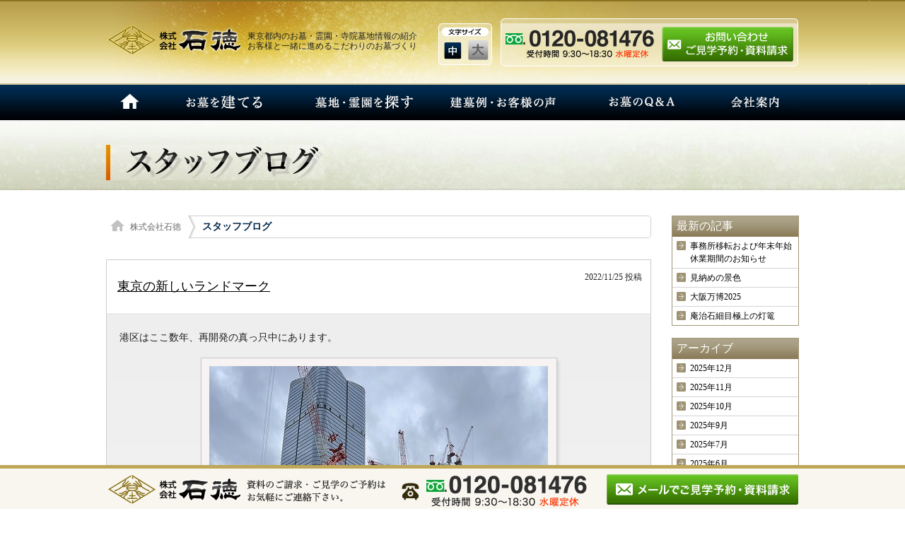

--- FILE ---
content_type: text/html; charset=UTF-8
request_url: https://www.14109.jp/2022/11/?cat=40
body_size: 36726
content:
<!DOCTYPE html>
<html lang="ja">
<head>
<meta charset="utf-8" />
<meta http-equiv="content-language" content="ja">

	<link rel="pingback" href="https://www.14109.jp/xmlrpc.php" />
	<link rel="stylesheet" type="text/css" media="all" href="https://www.14109.jp/wp-content/themes/ishitoku/style.css" />
	<script src="https://ajax.googleapis.com/ajax/libs/jquery/1.11.2/jquery.min.js"></script>
	<meta name="viewport" content="width=1180,target-densitydpi=device-dpi" />
	<link rel="stylesheet" href="/css/common.css" />
	<link rel="stylesheet" href="/css/lightbox.css" />
	<script type="text/javascript" async src="/js/common.js"></script>
	<script type="text/javascript" async src="/js/lightbox.js"></script>
	<link rel="stylesheet" href="/css/staff.css" />
		<!-- All in One SEO 4.2.4 - aioseo.com -->
		<title>スタッフブログ | 株式会社 石徳 東京都内のお墓・霊園墓地情報・寺院の紹介 国産墓石取扱</title>
		<meta name="robots" content="max-image-preview:large" />
		<link rel="canonical" href="https://www.14109.jp/2022/11/" />
		<link rel="next" href="https://www.14109.jp/2022/11/page/2/" />
		<meta name="generator" content="All in One SEO (AIOSEO) 4.2.4 " />
		<script type="application/ld+json" class="aioseo-schema">
			{"@context":"https:\/\/schema.org","@graph":[{"@type":"WebSite","@id":"https:\/\/www.14109.jp\/#website","url":"https:\/\/www.14109.jp\/","name":"\u682a\u5f0f\u4f1a\u793e \u77f3\u5fb3\u3000\u6771\u4eac\u90fd\u5185\u306e\u304a\u5893\u30fb\u970a\u5712\u5893\u5730\u60c5\u5831\u30fb\u5bfa\u9662\u306e\u7d39\u4ecb \u56fd\u7523\u5893\u77f3\u53d6\u6271","inLanguage":"ja","publisher":{"@id":"https:\/\/www.14109.jp\/#organization"}},{"@type":"Organization","@id":"https:\/\/www.14109.jp\/#organization","name":"\u682a\u5f0f\u4f1a\u793e \u77f3\u5fb3\u3000\u6771\u4eac\u90fd\u5185\u306e\u304a\u5893\u30fb\u970a\u5712\u5893\u5730\u60c5\u5831\u30fb\u5bfa\u9662\u306e\u7d39\u4ecb \u56fd\u7523\u5893\u77f3\u53d6\u6271","url":"https:\/\/www.14109.jp\/"},{"@type":"BreadcrumbList","@id":"https:\/\/www.14109.jp\/2022\/11\/#breadcrumblist","itemListElement":[{"@type":"ListItem","@id":"https:\/\/www.14109.jp\/#listItem","position":1,"item":{"@type":"WebPage","@id":"https:\/\/www.14109.jp\/","name":"\u30db\u30fc\u30e0","description":"\u682a\u5f0f\u4f1a\u793e\u77f3\u5fb3\u306f\u5bfa\u9662\u5893\u5730\u306e\u7121\u6599\u898b\u5b66\u6848\u5185\u3092\u306f\u3058\u3081\u3001\u5893\u5730\u8cfc\u5165\u624b\u7d9a\u304d\u3001\u3053\u3060\u308f\u308a\u306e\u56fd\u7523\u5893\u77f3\u3001\u30aa\u30ea\u30b8\u30ca\u30eb\u30c7\u30b6\u30a4\u30f3\u5893\u77f3\u306e\u8a2d\u8a08\u3001\u304a\u5893\u306e\u5f15\u8d8a\u3057\u79fb\u8ee2\uff08\u6539\u846c\u30fb\u79fb\u52d5\u30fb\u89e3\u4f53\u51e6\u5206\uff09\u3001\u7d0d\u9aa8\u57cb\u846c\u4f9b\u990a\uff08\u6cd5\u8981\u6cd5\u4e8b\uff09\u306e\u624b\u914d\u6e96\u5099\u306b\u3044\u305f\u308b\u307e\u3067\u3001\u30e1\u30e2\u30ea\u30a2\u30eb\u30a2\u30c9\u30d0\u30a4\u30b6\u30fc\u3068\u3057\u3066\u3001\u304a\u5893\u30fb\u4ecf\u4e8b\u306e\u30c8\u30fc\u30bf\u30eb\u30b5\u30dd\u30fc\u30c8\u3092\u3044\u305f\u3057\u307e\u3059\u3002","url":"https:\/\/www.14109.jp\/"},"nextItem":"https:\/\/www.14109.jp\/category\/staff\/#listItem"},{"@type":"ListItem","@id":"https:\/\/www.14109.jp\/category\/staff\/#listItem","position":2,"item":{"@type":"WebPage","@id":"https:\/\/www.14109.jp\/category\/staff\/","name":"\u30b9\u30bf\u30c3\u30d5\u30d6\u30ed\u30b0","url":"https:\/\/www.14109.jp\/category\/staff\/"},"previousItem":"https:\/\/www.14109.jp\/#listItem"}]},{"@type":"CollectionPage","@id":"https:\/\/www.14109.jp\/2022\/11\/#collectionpage","url":"https:\/\/www.14109.jp\/2022\/11\/","name":"\u30b9\u30bf\u30c3\u30d5\u30d6\u30ed\u30b0 | \u682a\u5f0f\u4f1a\u793e \u77f3\u5fb3 \u6771\u4eac\u90fd\u5185\u306e\u304a\u5893\u30fb\u970a\u5712\u5893\u5730\u60c5\u5831\u30fb\u5bfa\u9662\u306e\u7d39\u4ecb \u56fd\u7523\u5893\u77f3\u53d6\u6271","inLanguage":"ja","isPartOf":{"@id":"https:\/\/www.14109.jp\/#website"},"breadcrumb":{"@id":"https:\/\/www.14109.jp\/2022\/11\/#breadcrumblist"}}]}
		</script>
		<!-- All in One SEO -->

<link rel='dns-prefetch' href='//s.w.org' />
<link rel="alternate" type="application/rss+xml" title="株式会社 石徳　東京都内のお墓・霊園墓地情報・寺院の紹介 国産墓石取扱 &raquo; スタッフブログ カテゴリーのフィード" href="https://www.14109.jp/category/staff/feed/" />
<style id='global-styles-inline-css' type='text/css'>
body{--wp--preset--color--black: #000000;--wp--preset--color--cyan-bluish-gray: #abb8c3;--wp--preset--color--white: #ffffff;--wp--preset--color--pale-pink: #f78da7;--wp--preset--color--vivid-red: #cf2e2e;--wp--preset--color--luminous-vivid-orange: #ff6900;--wp--preset--color--luminous-vivid-amber: #fcb900;--wp--preset--color--light-green-cyan: #7bdcb5;--wp--preset--color--vivid-green-cyan: #00d084;--wp--preset--color--pale-cyan-blue: #8ed1fc;--wp--preset--color--vivid-cyan-blue: #0693e3;--wp--preset--color--vivid-purple: #9b51e0;--wp--preset--gradient--vivid-cyan-blue-to-vivid-purple: linear-gradient(135deg,rgba(6,147,227,1) 0%,rgb(155,81,224) 100%);--wp--preset--gradient--light-green-cyan-to-vivid-green-cyan: linear-gradient(135deg,rgb(122,220,180) 0%,rgb(0,208,130) 100%);--wp--preset--gradient--luminous-vivid-amber-to-luminous-vivid-orange: linear-gradient(135deg,rgba(252,185,0,1) 0%,rgba(255,105,0,1) 100%);--wp--preset--gradient--luminous-vivid-orange-to-vivid-red: linear-gradient(135deg,rgba(255,105,0,1) 0%,rgb(207,46,46) 100%);--wp--preset--gradient--very-light-gray-to-cyan-bluish-gray: linear-gradient(135deg,rgb(238,238,238) 0%,rgb(169,184,195) 100%);--wp--preset--gradient--cool-to-warm-spectrum: linear-gradient(135deg,rgb(74,234,220) 0%,rgb(151,120,209) 20%,rgb(207,42,186) 40%,rgb(238,44,130) 60%,rgb(251,105,98) 80%,rgb(254,248,76) 100%);--wp--preset--gradient--blush-light-purple: linear-gradient(135deg,rgb(255,206,236) 0%,rgb(152,150,240) 100%);--wp--preset--gradient--blush-bordeaux: linear-gradient(135deg,rgb(254,205,165) 0%,rgb(254,45,45) 50%,rgb(107,0,62) 100%);--wp--preset--gradient--luminous-dusk: linear-gradient(135deg,rgb(255,203,112) 0%,rgb(199,81,192) 50%,rgb(65,88,208) 100%);--wp--preset--gradient--pale-ocean: linear-gradient(135deg,rgb(255,245,203) 0%,rgb(182,227,212) 50%,rgb(51,167,181) 100%);--wp--preset--gradient--electric-grass: linear-gradient(135deg,rgb(202,248,128) 0%,rgb(113,206,126) 100%);--wp--preset--gradient--midnight: linear-gradient(135deg,rgb(2,3,129) 0%,rgb(40,116,252) 100%);--wp--preset--duotone--dark-grayscale: url('#wp-duotone-dark-grayscale');--wp--preset--duotone--grayscale: url('#wp-duotone-grayscale');--wp--preset--duotone--purple-yellow: url('#wp-duotone-purple-yellow');--wp--preset--duotone--blue-red: url('#wp-duotone-blue-red');--wp--preset--duotone--midnight: url('#wp-duotone-midnight');--wp--preset--duotone--magenta-yellow: url('#wp-duotone-magenta-yellow');--wp--preset--duotone--purple-green: url('#wp-duotone-purple-green');--wp--preset--duotone--blue-orange: url('#wp-duotone-blue-orange');--wp--preset--font-size--small: 13px;--wp--preset--font-size--medium: 20px;--wp--preset--font-size--large: 36px;--wp--preset--font-size--x-large: 42px;}.has-black-color{color: var(--wp--preset--color--black) !important;}.has-cyan-bluish-gray-color{color: var(--wp--preset--color--cyan-bluish-gray) !important;}.has-white-color{color: var(--wp--preset--color--white) !important;}.has-pale-pink-color{color: var(--wp--preset--color--pale-pink) !important;}.has-vivid-red-color{color: var(--wp--preset--color--vivid-red) !important;}.has-luminous-vivid-orange-color{color: var(--wp--preset--color--luminous-vivid-orange) !important;}.has-luminous-vivid-amber-color{color: var(--wp--preset--color--luminous-vivid-amber) !important;}.has-light-green-cyan-color{color: var(--wp--preset--color--light-green-cyan) !important;}.has-vivid-green-cyan-color{color: var(--wp--preset--color--vivid-green-cyan) !important;}.has-pale-cyan-blue-color{color: var(--wp--preset--color--pale-cyan-blue) !important;}.has-vivid-cyan-blue-color{color: var(--wp--preset--color--vivid-cyan-blue) !important;}.has-vivid-purple-color{color: var(--wp--preset--color--vivid-purple) !important;}.has-black-background-color{background-color: var(--wp--preset--color--black) !important;}.has-cyan-bluish-gray-background-color{background-color: var(--wp--preset--color--cyan-bluish-gray) !important;}.has-white-background-color{background-color: var(--wp--preset--color--white) !important;}.has-pale-pink-background-color{background-color: var(--wp--preset--color--pale-pink) !important;}.has-vivid-red-background-color{background-color: var(--wp--preset--color--vivid-red) !important;}.has-luminous-vivid-orange-background-color{background-color: var(--wp--preset--color--luminous-vivid-orange) !important;}.has-luminous-vivid-amber-background-color{background-color: var(--wp--preset--color--luminous-vivid-amber) !important;}.has-light-green-cyan-background-color{background-color: var(--wp--preset--color--light-green-cyan) !important;}.has-vivid-green-cyan-background-color{background-color: var(--wp--preset--color--vivid-green-cyan) !important;}.has-pale-cyan-blue-background-color{background-color: var(--wp--preset--color--pale-cyan-blue) !important;}.has-vivid-cyan-blue-background-color{background-color: var(--wp--preset--color--vivid-cyan-blue) !important;}.has-vivid-purple-background-color{background-color: var(--wp--preset--color--vivid-purple) !important;}.has-black-border-color{border-color: var(--wp--preset--color--black) !important;}.has-cyan-bluish-gray-border-color{border-color: var(--wp--preset--color--cyan-bluish-gray) !important;}.has-white-border-color{border-color: var(--wp--preset--color--white) !important;}.has-pale-pink-border-color{border-color: var(--wp--preset--color--pale-pink) !important;}.has-vivid-red-border-color{border-color: var(--wp--preset--color--vivid-red) !important;}.has-luminous-vivid-orange-border-color{border-color: var(--wp--preset--color--luminous-vivid-orange) !important;}.has-luminous-vivid-amber-border-color{border-color: var(--wp--preset--color--luminous-vivid-amber) !important;}.has-light-green-cyan-border-color{border-color: var(--wp--preset--color--light-green-cyan) !important;}.has-vivid-green-cyan-border-color{border-color: var(--wp--preset--color--vivid-green-cyan) !important;}.has-pale-cyan-blue-border-color{border-color: var(--wp--preset--color--pale-cyan-blue) !important;}.has-vivid-cyan-blue-border-color{border-color: var(--wp--preset--color--vivid-cyan-blue) !important;}.has-vivid-purple-border-color{border-color: var(--wp--preset--color--vivid-purple) !important;}.has-vivid-cyan-blue-to-vivid-purple-gradient-background{background: var(--wp--preset--gradient--vivid-cyan-blue-to-vivid-purple) !important;}.has-light-green-cyan-to-vivid-green-cyan-gradient-background{background: var(--wp--preset--gradient--light-green-cyan-to-vivid-green-cyan) !important;}.has-luminous-vivid-amber-to-luminous-vivid-orange-gradient-background{background: var(--wp--preset--gradient--luminous-vivid-amber-to-luminous-vivid-orange) !important;}.has-luminous-vivid-orange-to-vivid-red-gradient-background{background: var(--wp--preset--gradient--luminous-vivid-orange-to-vivid-red) !important;}.has-very-light-gray-to-cyan-bluish-gray-gradient-background{background: var(--wp--preset--gradient--very-light-gray-to-cyan-bluish-gray) !important;}.has-cool-to-warm-spectrum-gradient-background{background: var(--wp--preset--gradient--cool-to-warm-spectrum) !important;}.has-blush-light-purple-gradient-background{background: var(--wp--preset--gradient--blush-light-purple) !important;}.has-blush-bordeaux-gradient-background{background: var(--wp--preset--gradient--blush-bordeaux) !important;}.has-luminous-dusk-gradient-background{background: var(--wp--preset--gradient--luminous-dusk) !important;}.has-pale-ocean-gradient-background{background: var(--wp--preset--gradient--pale-ocean) !important;}.has-electric-grass-gradient-background{background: var(--wp--preset--gradient--electric-grass) !important;}.has-midnight-gradient-background{background: var(--wp--preset--gradient--midnight) !important;}.has-small-font-size{font-size: var(--wp--preset--font-size--small) !important;}.has-medium-font-size{font-size: var(--wp--preset--font-size--medium) !important;}.has-large-font-size{font-size: var(--wp--preset--font-size--large) !important;}.has-x-large-font-size{font-size: var(--wp--preset--font-size--x-large) !important;}
</style>
<link rel="https://api.w.org/" href="https://www.14109.jp/wp-json/" /><link rel="alternate" type="application/json" href="https://www.14109.jp/wp-json/wp/v2/categories/40" /><link rel="EditURI" type="application/rsd+xml" title="RSD" href="https://www.14109.jp/xmlrpc.php?rsd" />
<link rel="wlwmanifest" type="application/wlwmanifest+xml" href="https://www.14109.jp/wp-includes/wlwmanifest.xml" /> 
<meta name="generator" content="WordPress 6.0.11" />


<link rel="shortcut icon" href="/favicon.ico" />
<link rel="apple-touch-icon-precomposed" href="/webclip.png" />

<!-- Global site tag (gtag.js) - Google Analytics -->
<script async src="https://www.googletagmanager.com/gtag/js?id=UA-6091407-1"></script>
<script>
  window.dataLayer = window.dataLayer || [];
  function gtag(){dataLayer.push(arguments);}
  gtag('js', new Date());

  gtag('config', 'UA-6091407-1');
</script>

</head>

<body class="archive date category category-staff category-40">
<header id="top">
	<div id="header">
		<div id="header1"><a href="/"><img src="/images/header1.gif" width="191" height="44" alt="株式会社 石徳" /></a></div>
		<h1 id="header2">東京都内のお墓・霊園・寺院墓地情報の紹介<br />お客様と一緒に進めるこだわりのお墓づくり</h1>
		<div id="header3">
			<div id="header31">中</div>
			<div id="header32">大</div>
		</div>
		<div id="header4"><img src="/images/header3.gif" width="422" height="68" alt="0120-081476 受付時間 9:30～18:30 水曜定休" /></div>
		<div id="header5"><a href="/contact/"><img src="/images/header4.png" width="186" height="49" alt="お問い合わせ ご見学予約・資料請求" /></a></div>
	</div>
	<nav id="menu">
		<ul id="menu1">
		<li id="menu11"><a href="/">HOME</a></li>
		<li id="menu12"><a href="/raise">お墓を建てる</a></li>
		<li id="menu13"><a href="/search">墓地・霊園を探す</a></li>
		<li id="menu14"><a href="/category/voice">建墓例・お客様の声</a></li>
		<li id="menu15"><a href="/category/qa">お墓のQ＆A</a></li>
		<li id="menu16"><a href="/company">会社案内</a></li>
		</ul>
	</nav>
</header>
<main>
	<div id="main1"><h2><img src="/images/staff0.jpg" width="308" height="50" alt="スタッフブログ" /></h2></div>
	<div class="abcol_sub">
		<div id="alpha">
			<div id="main2">
				<ul>
				<li><a href="/">株式会社石徳</a></li>
				<li>スタッフブログ</li>
				</ul>
			</div>
			<section id="staff1">
				<div class="staffcell">
					<div class="staffhead">
						<div class="staffright">
							<div class="staffdate">2022/11/25 投稿</div>
							<div class="staffcat">
							</div>
						</div>
						<h3 class="staffttl"><a href="https://www.14109.jp/%e6%9d%b1%e4%ba%ac%e3%81%ae%e6%96%b0%e3%81%97%e3%81%84%e3%83%a9%e3%83%b3%e3%83%89%e3%83%9e%e3%83%bc%e3%82%af/">東京の新しいランドマーク</a></h3>
					</div>
					<div class="staffbody"><p>港区はここ数年、再開発の真っ只中にあります。</p>
<div class="imagebox"><img src="https://www.14109.jp/wp-content/uploads/2022/12/S__3416394.jpg" alt="" width="479" height="640" class="alignnone size-full wp-image-11665" srcset="https://www.14109.jp/wp-content/uploads/2022/12/S__3416394.jpg 479w, https://www.14109.jp/wp-content/uploads/2022/12/S__3416394-269x360.jpg 269w" sizes="(max-width: 479px) 100vw, 479px" /></div>
<div class="imagebox"><img src="https://www.14109.jp/wp-content/uploads/2022/12/S__3416396.jpg" alt="" width="479" height="640" class="alignnone size-full wp-image-11666" srcset="https://www.14109.jp/wp-content/uploads/2022/12/S__3416396.jpg 479w, https://www.14109.jp/wp-content/uploads/2022/12/S__3416396-269x360.jpg 269w" sizes="(max-width: 479px) 100vw, 479px" /></div>
<p>こちらは建設中の虎ノ門・麻布台プロジェクトのメインタワーです。事務所の窓から上へ上へと延びていく様子を見ることができましたが、下から見上げるとさすがの大迫力です。完成すれば東京タワーを見下ろす高さにまでなり、東京の新しいランドマークとなるのではないでしょうか。</p>
</div>
				</div>
				<div class="staffcell">
					<div class="staffhead">
						<div class="staffright">
							<div class="staffdate">2022/11/19 投稿</div>
							<div class="staffcat">
							</div>
						</div>
						<h3 class="staffttl"><a href="https://www.14109.jp/%e3%81%8a%e5%af%ba%e3%81%ab%e7%b4%85%e7%99%bd%e5%b9%95%ef%bc%9f/">お寺に紅白幕？</a></h3>
					</div>
					<div class="staffbody"><p>弊社出入りの泉岳寺様の山門に紅白幕が飾られました。とても珍しい光景です。</p>
<div class="imagebox"><img src="https://www.14109.jp/wp-content/uploads/2022/12/image_67203841-rotated.jpg" alt="" width="480" height="640" class="alignnone size-full wp-image-11657" srcset="https://www.14109.jp/wp-content/uploads/2022/12/image_67203841-rotated.jpg 480w, https://www.14109.jp/wp-content/uploads/2022/12/image_67203841-270x360.jpg 270w" sizes="(max-width: 480px) 100vw, 480px" /></div>
<div class="imagebox"><img src="https://www.14109.jp/wp-content/uploads/2022/12/image_50445057.jpg" alt="" width="640" height="480" class="alignnone size-full wp-image-11673" srcset="https://www.14109.jp/wp-content/uploads/2022/12/image_50445057.jpg 640w, https://www.14109.jp/wp-content/uploads/2022/12/image_50445057-480x360.jpg 480w" sizes="(max-width: 640px) 100vw, 640px" /></div>
<p>泉岳寺様では、この度「晋山式」が執り行われました。晋山式とは、新しく任命されたご住職が正式にお寺に就任するための儀式です。「普」は進む、「山」はお寺を意味しますので、「お寺に進む」すなわち住職になる、ということを意味する言葉だそうです。お寺では通常仏事がほとんどですが、晋山式は新しいご住職にとってもお寺にとってもおめでたい慶事であることから、このように紅白幕がかけられたのです。数十年に一度執り行われるかどうかという貴重な儀式に参列させていただき、とても光栄です。</p>
</div>
				</div>
				<div class="staffcell">
					<div class="staffhead">
						<div class="staffright">
							<div class="staffdate">2022/11/5 投稿</div>
							<div class="staffcat">
							</div>
						</div>
						<h3 class="staffttl"><a href="https://www.14109.jp/%e3%81%8a%e5%ae%a2%e6%a7%98%e3%81%8b%e3%82%89%e3%81%ae%e8%b4%88%e3%82%8a%e7%89%a9/">お客様からの贈り物</a></h3>
					</div>
					<div class="staffbody"><p>お客様から葡萄をいただきました。</p>
<div class="imagebox"><img src="https://www.14109.jp/wp-content/uploads/2022/11/S__3326002.jpg" alt="" width="640" height="479" class="alignnone size-full wp-image-11640" srcset="https://www.14109.jp/wp-content/uploads/2022/11/S__3326002.jpg 640w, https://www.14109.jp/wp-content/uploads/2022/11/S__3326002-480x360.jpg 480w" sizes="(max-width: 640px) 100vw, 640px" /></div>
<p>お施主様とは、本当に長い時間をかけて打ち合わせをし、何度もデザインの微調整を行いました。いい原石が見つかるまでも長い時間を要しましたが、辛抱強くお待ちくださり、とても素晴らしいお仕事をさせていただきました。そして、今でもこのようにお気遣いいただけることに心より感謝申し上げます。</p>
</div>
				</div>
			</section>
			<nav id="staff2">
				<div id="staff21"></div>
				<div id="staff22"><a href="/category/staff/"><img src="/images/staff2_2.gif" width="215" height="50" alt="スタッフブログ一覧へもどる" /></a></div>
				<div id="staff23"></div>
			</nav>
		</div>
				<div id="beta">
			<div class="beta5">
				<h4>最新の記事</h4>
				<ul>
<li><a href="https://www.14109.jp/%e4%ba%8b%e5%8b%99%e6%89%80%e7%a7%bb%e8%bb%a2%e3%81%8a%e3%82%88%e3%81%b3%e5%b9%b4%e6%9c%ab%e5%b9%b4%e5%a7%8b%e4%bc%91%e6%a5%ad%e6%9c%9f%e9%96%93%e3%81%ae%e3%81%8a%e7%9f%a5%e3%82%89%e3%81%9b/">事務所移転および年末年始休業期間のお知らせ</a></li><li><a href="https://www.14109.jp/%e8%a6%8b%e7%b4%8d%e3%82%81%e3%81%ae%e6%99%af%e8%89%b2/">見納めの景色</a></li><li><a href="https://www.14109.jp/%e5%a4%a7%e9%98%aa%e4%b8%87%e5%8d%9a2025/">大阪万博2025</a></li><li><a href="https://www.14109.jp/%e5%ba%b5%e6%b2%bb%e7%9f%b3%e7%b4%b0%e7%9b%ae%e6%a5%b5%e4%b8%8a%e3%81%ae%e7%81%af%e7%af%ad/">庵治石細目極上の灯篭</a></li>				</ul>
			</div>
			<!--div class="beta5">
				<h4>カテゴリ</h4>
				<ul>
<li><a href="/category/staff/staff1">カテゴリ1</a></li><li><a href="/category/staff/staff2">カテゴリ2</a></li>				</ul>
			</div-->
			<div class="beta5">
				<h4>アーカイブ</h4>
				<ul>
					<li><a href='https://www.14109.jp/2025/12/?cat=40'>2025年12月</a></li>
	<li><a href='https://www.14109.jp/2025/11/?cat=40'>2025年11月</a></li>
	<li><a href='https://www.14109.jp/2025/10/?cat=40'>2025年10月</a></li>
	<li><a href='https://www.14109.jp/2025/09/?cat=40'>2025年9月</a></li>
	<li><a href='https://www.14109.jp/2025/07/?cat=40'>2025年7月</a></li>
	<li><a href='https://www.14109.jp/2025/06/?cat=40'>2025年6月</a></li>
	<li><a href='https://www.14109.jp/2025/05/?cat=40'>2025年5月</a></li>
	<li><a href='https://www.14109.jp/2025/04/?cat=40'>2025年4月</a></li>
	<li><a href='https://www.14109.jp/2025/03/?cat=40'>2025年3月</a></li>
	<li><a href='https://www.14109.jp/2025/02/?cat=40'>2025年2月</a></li>
	<li><a href='https://www.14109.jp/2025/01/?cat=40'>2025年1月</a></li>
	<li><a href='https://www.14109.jp/2024/12/?cat=40'>2024年12月</a></li>
	<li><a href='https://www.14109.jp/2024/11/?cat=40'>2024年11月</a></li>
	<li><a href='https://www.14109.jp/2024/10/?cat=40'>2024年10月</a></li>
	<li><a href='https://www.14109.jp/2024/09/?cat=40'>2024年9月</a></li>
	<li><a href='https://www.14109.jp/2024/08/?cat=40'>2024年8月</a></li>
	<li><a href='https://www.14109.jp/2024/07/?cat=40'>2024年7月</a></li>
	<li><a href='https://www.14109.jp/2024/06/?cat=40'>2024年6月</a></li>
	<li><a href='https://www.14109.jp/2024/05/?cat=40'>2024年5月</a></li>
	<li><a href='https://www.14109.jp/2024/04/?cat=40'>2024年4月</a></li>
	<li><a href='https://www.14109.jp/2024/03/?cat=40'>2024年3月</a></li>
	<li><a href='https://www.14109.jp/2024/02/?cat=40'>2024年2月</a></li>
	<li><a href='https://www.14109.jp/2024/01/?cat=40'>2024年1月</a></li>
	<li><a href='https://www.14109.jp/2023/12/?cat=40'>2023年12月</a></li>
	<li><a href='https://www.14109.jp/2023/11/?cat=40'>2023年11月</a></li>
	<li><a href='https://www.14109.jp/2023/10/?cat=40'>2023年10月</a></li>
	<li><a href='https://www.14109.jp/2023/09/?cat=40'>2023年9月</a></li>
	<li><a href='https://www.14109.jp/2023/08/?cat=40'>2023年8月</a></li>
	<li><a href='https://www.14109.jp/2023/07/?cat=40'>2023年7月</a></li>
	<li><a href='https://www.14109.jp/2023/06/?cat=40'>2023年6月</a></li>
	<li><a href='https://www.14109.jp/2023/05/?cat=40'>2023年5月</a></li>
	<li><a href='https://www.14109.jp/2023/04/?cat=40'>2023年4月</a></li>
	<li><a href='https://www.14109.jp/2023/03/?cat=40'>2023年3月</a></li>
	<li><a href='https://www.14109.jp/2023/02/?cat=40'>2023年2月</a></li>
	<li><a href='https://www.14109.jp/2023/01/?cat=40'>2023年1月</a></li>
	<li><a href='https://www.14109.jp/2022/12/?cat=40'>2022年12月</a></li>
	<li><a href='https://www.14109.jp/2022/11/?cat=40'>2022年11月</a></li>
	<li><a href='https://www.14109.jp/2022/10/?cat=40'>2022年10月</a></li>
	<li><a href='https://www.14109.jp/2022/09/?cat=40'>2022年9月</a></li>
	<li><a href='https://www.14109.jp/2022/08/?cat=40'>2022年8月</a></li>
	<li><a href='https://www.14109.jp/2022/07/?cat=40'>2022年7月</a></li>
	<li><a href='https://www.14109.jp/2022/06/?cat=40'>2022年6月</a></li>
	<li><a href='https://www.14109.jp/2022/05/?cat=40'>2022年5月</a></li>
	<li><a href='https://www.14109.jp/2022/04/?cat=40'>2022年4月</a></li>
	<li><a href='https://www.14109.jp/2022/03/?cat=40'>2022年3月</a></li>
	<li><a href='https://www.14109.jp/2022/02/?cat=40'>2022年2月</a></li>
	<li><a href='https://www.14109.jp/2022/01/?cat=40'>2022年1月</a></li>
	<li><a href='https://www.14109.jp/2021/12/?cat=40'>2021年12月</a></li>
	<li><a href='https://www.14109.jp/2021/11/?cat=40'>2021年11月</a></li>
	<li><a href='https://www.14109.jp/2021/10/?cat=40'>2021年10月</a></li>
	<li><a href='https://www.14109.jp/2021/09/?cat=40'>2021年9月</a></li>
	<li><a href='https://www.14109.jp/2021/08/?cat=40'>2021年8月</a></li>
	<li><a href='https://www.14109.jp/2021/07/?cat=40'>2021年7月</a></li>
	<li><a href='https://www.14109.jp/2021/06/?cat=40'>2021年6月</a></li>
	<li><a href='https://www.14109.jp/2021/05/?cat=40'>2021年5月</a></li>
	<li><a href='https://www.14109.jp/2021/04/?cat=40'>2021年4月</a></li>
	<li><a href='https://www.14109.jp/2021/03/?cat=40'>2021年3月</a></li>
	<li><a href='https://www.14109.jp/2021/02/?cat=40'>2021年2月</a></li>
	<li><a href='https://www.14109.jp/2021/01/?cat=40'>2021年1月</a></li>
	<li><a href='https://www.14109.jp/2020/12/?cat=40'>2020年12月</a></li>
	<li><a href='https://www.14109.jp/2020/11/?cat=40'>2020年11月</a></li>
	<li><a href='https://www.14109.jp/2020/10/?cat=40'>2020年10月</a></li>
	<li><a href='https://www.14109.jp/2020/09/?cat=40'>2020年9月</a></li>
	<li><a href='https://www.14109.jp/2020/08/?cat=40'>2020年8月</a></li>
	<li><a href='https://www.14109.jp/2020/07/?cat=40'>2020年7月</a></li>
	<li><a href='https://www.14109.jp/2020/06/?cat=40'>2020年6月</a></li>
	<li><a href='https://www.14109.jp/2020/05/?cat=40'>2020年5月</a></li>
	<li><a href='https://www.14109.jp/2020/03/?cat=40'>2020年3月</a></li>
	<li><a href='https://www.14109.jp/2020/02/?cat=40'>2020年2月</a></li>
	<li><a href='https://www.14109.jp/2020/01/?cat=40'>2020年1月</a></li>
	<li><a href='https://www.14109.jp/2019/12/?cat=40'>2019年12月</a></li>
	<li><a href='https://www.14109.jp/2019/11/?cat=40'>2019年11月</a></li>
	<li><a href='https://www.14109.jp/2019/10/?cat=40'>2019年10月</a></li>
	<li><a href='https://www.14109.jp/2019/09/?cat=40'>2019年9月</a></li>
	<li><a href='https://www.14109.jp/2019/08/?cat=40'>2019年8月</a></li>
	<li><a href='https://www.14109.jp/2019/07/?cat=40'>2019年7月</a></li>
	<li><a href='https://www.14109.jp/2019/06/?cat=40'>2019年6月</a></li>
	<li><a href='https://www.14109.jp/2019/05/?cat=40'>2019年5月</a></li>
	<li><a href='https://www.14109.jp/2019/04/?cat=40'>2019年4月</a></li>
	<li><a href='https://www.14109.jp/2019/03/?cat=40'>2019年3月</a></li>
	<li><a href='https://www.14109.jp/2019/02/?cat=40'>2019年2月</a></li>
	<li><a href='https://www.14109.jp/2019/01/?cat=40'>2019年1月</a></li>
	<li><a href='https://www.14109.jp/2018/12/?cat=40'>2018年12月</a></li>
	<li><a href='https://www.14109.jp/2018/11/?cat=40'>2018年11月</a></li>
	<li><a href='https://www.14109.jp/2018/10/?cat=40'>2018年10月</a></li>
	<li><a href='https://www.14109.jp/2018/09/?cat=40'>2018年9月</a></li>
	<li><a href='https://www.14109.jp/2018/08/?cat=40'>2018年8月</a></li>
	<li><a href='https://www.14109.jp/2018/07/?cat=40'>2018年7月</a></li>
	<li><a href='https://www.14109.jp/2018/06/?cat=40'>2018年6月</a></li>
	<li><a href='https://www.14109.jp/2018/05/?cat=40'>2018年5月</a></li>
	<li><a href='https://www.14109.jp/2018/04/?cat=40'>2018年4月</a></li>
	<li><a href='https://www.14109.jp/2018/03/?cat=40'>2018年3月</a></li>
	<li><a href='https://www.14109.jp/2018/02/?cat=40'>2018年2月</a></li>
	<li><a href='https://www.14109.jp/2018/01/?cat=40'>2018年1月</a></li>
	<li><a href='https://www.14109.jp/2017/12/?cat=40'>2017年12月</a></li>
	<li><a href='https://www.14109.jp/2017/11/?cat=40'>2017年11月</a></li>
	<li><a href='https://www.14109.jp/2017/10/?cat=40'>2017年10月</a></li>
	<li><a href='https://www.14109.jp/2017/09/?cat=40'>2017年9月</a></li>
	<li><a href='https://www.14109.jp/2017/08/?cat=40'>2017年8月</a></li>
	<li><a href='https://www.14109.jp/2017/07/?cat=40'>2017年7月</a></li>
	<li><a href='https://www.14109.jp/2017/06/?cat=40'>2017年6月</a></li>
	<li><a href='https://www.14109.jp/2017/05/?cat=40'>2017年5月</a></li>
	<li><a href='https://www.14109.jp/2017/04/?cat=40'>2017年4月</a></li>
	<li><a href='https://www.14109.jp/2017/03/?cat=40'>2017年3月</a></li>
	<li><a href='https://www.14109.jp/2017/02/?cat=40'>2017年2月</a></li>
	<li><a href='https://www.14109.jp/2017/01/?cat=40'>2017年1月</a></li>
	<li><a href='https://www.14109.jp/2016/12/?cat=40'>2016年12月</a></li>
	<li><a href='https://www.14109.jp/2016/11/?cat=40'>2016年11月</a></li>
	<li><a href='https://www.14109.jp/2016/10/?cat=40'>2016年10月</a></li>
	<li><a href='https://www.14109.jp/2016/09/?cat=40'>2016年9月</a></li>
	<li><a href='https://www.14109.jp/2016/08/?cat=40'>2016年8月</a></li>
	<li><a href='https://www.14109.jp/2016/07/?cat=40'>2016年7月</a></li>
	<li><a href='https://www.14109.jp/2016/06/?cat=40'>2016年6月</a></li>
	<li><a href='https://www.14109.jp/2016/05/?cat=40'>2016年5月</a></li>
	<li><a href='https://www.14109.jp/2016/04/?cat=40'>2016年4月</a></li>
	<li><a href='https://www.14109.jp/2016/03/?cat=40'>2016年3月</a></li>
	<li><a href='https://www.14109.jp/2016/02/?cat=40'>2016年2月</a></li>
	<li><a href='https://www.14109.jp/2016/01/?cat=40'>2016年1月</a></li>
	<li><a href='https://www.14109.jp/2015/12/?cat=40'>2015年12月</a></li>
	<li><a href='https://www.14109.jp/2015/11/?cat=40'>2015年11月</a></li>
	<li><a href='https://www.14109.jp/2015/10/?cat=40'>2015年10月</a></li>
	<li><a href='https://www.14109.jp/2015/09/?cat=40'>2015年9月</a></li>
	<li><a href='https://www.14109.jp/2015/06/?cat=40'>2015年6月</a></li>
	<li><a href='https://www.14109.jp/2015/03/?cat=40'>2015年3月</a></li>
				</ul>
			</div>
			<div id="beta3"><a href="/category/staff/"><img src="/images/beta3.jpg" width="180" height="77" alt="スタッフブログ" /></a></div>
			<div id="beta5"><a href="/dekirumade/"><img src="/images/beta4.jpg" width="180" height="180" alt="お墓ができるまで" /></a></div>
			<div id="beta1"><a href="/hikkoshi/"><img src="/images/beta1.jpg" width="180" height="180" alt="お墓の引っ越し・改葬 失敗しない改葬のポイントをお教えします" /></a></div>
			<div id="beta2"><a href="/reform/"><img src="/images/beta2.jpg" width="180" height="180" alt="お墓のリフォーム 将来を見据えたリフォームをご提案します" /></a></div>
			<div id="beta4"><a href="/oterasama/"><noscript><img src="/images/beta5.jpg" width="180" height="180" alt="お寺様へ" /></noscript><img class="lazyload" src='data:image/svg+xml,%3Csvg%20xmlns=%22http://www.w3.org/2000/svg%22%20viewBox=%220%200%20180%20180%22%3E%3C/svg%3E' data-src="/images/beta5.jpg" width="180" height="180" alt="お寺様へ" /></a></div>
		</div>
	</div>
</main>
<footer>
	<section id="footer1">
		<div id="footer11">
			<div id="footer111">
				<div id="footer1111">
					<div id="footer11111">株式会社 石徳</div>
					<div id="footer11112">〒100-0014<br>
						東京都千代田区永田町2-11-1<br>山王パークタワー3階 TEC<br>
                        電話：03-6257-1022<br>
                		FAX：03-6733-7783</div>
				</div>
				<nav id="footer1112">
					<div id="footer11121">
						<div id="footer111211">
							<h3><a href="/raise/">お墓を建てる</a></h3>
							<ul>
							<li><a href="/dekirumade/">お墓ができるまで</a></li>
							<li><a href="/point/">お墓選びと建墓のポイント</a></li>
							<li><a href="/category/voice/">建墓例・お客様の声</a></li>
							<li><a href="/kodawari/">石徳のこだわり</a>
								<ul>
								<li><a href="/kokyu/">日本・世界の高級銘石</a>
								</ul>
							</li>
							<li><a href="/promise/">5つの約束</a></li>
							</ul>
						</div>
						<div id="footer111212">
							<h3><a href="/search/">墓地・霊園を探す</a></h3>
							<ul>
							<li><a href="/search/">場所で探す</a></li>
							<li><a href="/denomination/">宗派で探す</a></li>
                            <li><a href="/category/suisho/">推奨墓所</a></li>

							</ul>
						</div>
						<div id="footer111213">
							<h3><a href="/hikkoshi/">お墓の引越し・改葬</a></h3>
							<h3><a href="/reform/">お墓のリフォーム</a></h3>
						</div>
						<div id="footer111214">
							<h3><a href="/company/">会社案内</a></h3>
							<ul>
							<li><a href="/oterasama/">お寺様へ</a></li>
							<li><a href="/contact/">お問い合わせ</a></li>
							<li><a href="/shiryo/">資料請求</a></li>
							<li><a href="/recent/">最近見た寺院</a></li>
							</ul>
						</div>
					</div>
					<div id="footer11122">
						<div id="footer111221">
							<h3><a href="/category/voice/">建墓例・お客様の声</a></h3>
						</div>
						<div id="footer111222">
							<h3><a href="/category/suisho/">推奨墓所</a></h3>
						</div>
						<div id="footer111223">
							<h3><a href="/category/qa/">お墓のＱ＆Ａ</a></h3>
						</div>
						<div id="footer111224">
							<h3><a href="/category/staff/">スタッフブログ</a></h3>
						</div>
					</div>
				</nav>
			</div>
			<div id="footer112"><span>当サイト内の文章・画像等の無断転載及び複製等は固く禁じます。<br>無許可の転載、複製、転用等は法律により罰せられます。</span><span>COPYRIGHT &copy; 株式会社 石徳 ALL RIGHTS RESERVED.</span></div>
			<div id="footer113"><a href="#top"><noscript><img src="/images/footer1.gif" width="60" height="60" alt="" /></noscript><img class="lazyload" src='data:image/svg+xml,%3Csvg%20xmlns=%22http://www.w3.org/2000/svg%22%20viewBox=%220%200%2060%2060%22%3E%3C/svg%3E' data-src="/images/footer1.gif" width="60" height="60" alt="" /></a></div>
		</div>
	</section>
	<section id="footer2">
		<div>
			<div id="footer21"><noscript><img src="/images/footer2.gif" width="394" height="43" alt="株式会社 石徳 資料のご請求・ご見学のご予約はお気軽にご連絡下さい。" /></noscript><img class="lazyload" src='data:image/svg+xml,%3Csvg%20xmlns=%22http://www.w3.org/2000/svg%22%20viewBox=%220%200%20394%2043%22%3E%3C/svg%3E' data-src="/images/footer2.gif" width="394" height="43" alt="株式会社 石徳 資料のご請求・ご見学のご予約はお気軽にご連絡下さい。" /></div>
			<div id="footer22"><noscript><img src="/images/footer3.gif" width="262" height="46" alt="0120-081476 受付時間 9:30～18:30 水曜定休" /></noscript><img class="lazyload" src='data:image/svg+xml,%3Csvg%20xmlns=%22http://www.w3.org/2000/svg%22%20viewBox=%220%200%20262%2046%22%3E%3C/svg%3E' data-src="/images/footer3.gif" width="262" height="46" alt="0120-081476 受付時間 9:30～18:30 水曜定休" /></div>
			<div id="footer23"><a href="/shiryo/" onClick="ga('send', 'event',  'inq_siryo', 'click', 'footer_shiryo_link');"><noscript><img src="/images/footer4.gif" width="271" height="43" alt="メールでご見学予約・資料請求" /></noscript><img class="lazyload" src='data:image/svg+xml,%3Csvg%20xmlns=%22http://www.w3.org/2000/svg%22%20viewBox=%220%200%20271%2043%22%3E%3C/svg%3E' data-src="/images/footer4.gif" width="271" height="43" alt="メールでご見学予約・資料請求" /></a></div>
		</div>
	</section>
</footer>
<noscript><style>.lazyload{display:none;}</style></noscript><script data-noptimize="1">window.lazySizesConfig=window.lazySizesConfig||{};window.lazySizesConfig.loadMode=1;</script><script async data-noptimize="1" src='https://www.14109.jp/wp-content/plugins/autoptimize/classes/external/js/lazysizes.min.js?ao_version=3.1.3'></script>
<!-- Yahoo Code for your Target List -->

<script type="text/javascript" language="javascript">
/* <![CDATA[ */
var yahoo_retargeting_id = 'QL8KXX5GBB';
var yahoo_retargeting_label = '';
var yahoo_retargeting_page_type = '';
var yahoo_retargeting_items = [{item_id: '', category_id: '', price: '', quantity: ''}];
/* ]]> */
</script>
<script type="text/javascript" language="javascript" src="//b92.yahoo.co.jp/js/s_retargeting.js"></script>

</body>
</html>


--- FILE ---
content_type: text/css
request_url: https://www.14109.jp/css/staff.css
body_size: 1343
content:
@charset "utf-8";

#staff1 {}
.staffcell {border:1px solid #cccccc;margin-bottom:35px;}
.staffhead {border-bottom:1px solid #cccccc;}
.staffhead:after {content:"";display: block;height:0;font-size:0;clear:both;visibility:hidden;}
.staffright {float:right;text-align:right;padding-right:12px;padding-top:18px;}
.staffdate {font-size:12px;margin-bottom:7px;}
.staffcat {}
.staffcat a {color:#ff6600;display:block;background:url(../images/staff1.gif) no-repeat left top;padding-left:19px;margin-bottom:5px;}
.staffttl {font-size:18px;font-weight:normal;padding:28px 15px 30px 15px;}
.staffttl a {color:black;}
.staffbody {border-top:1px solid white;padding:18px;
	background:-moz-linear-gradient(top center, #eeeeee 0%, #ffffff 100%);
	background:-webkit-gradient(linear, center top, center bottom, from(#eeeeee), to(#ffffff));
	background:linear-gradient(to bottom, #eeeeee 0%, #ffffff 100%);
}
#staff2 {margin-bottom:60px;}
#staff2:after {content:"";display: block;height:0;font-size:0;clear:both;visibility:hidden;}
#staff21 {width:270px;float:left;height:50px;}
#staff22 {width:270px;float:left;height:50px;}
#staff23 {float:left;height:50px;}

.imagebox {background:#f7f3f3;border:1px solid #c7c7c7;margin:0 auto;padding:11px;width:480px;margin-bottom:35px;box-shadow:2.2px 3.4px 5px rgba(0,0,0,0.15);color:#986018;line-height:2;text-align:center;}
.imagebox img {max-width:480px;display:block;margin:0 auto;height:auto;}

--- FILE ---
content_type: application/javascript
request_url: https://www.14109.jp/js/common.js
body_size: 1264
content:
var am;
$(document).ready(function(){
	if (window.localStorage) {
		$('#header31').click(function(){
			$('#header31').addClass('sel');
			$('#header32').removeClass('sel');
			$('body').removeClass('letterlarge');
			window.localStorage.setItem('lettersize','small');
		});
		$('#header32').click(function(){
			$('#header31').removeClass('sel');
			$('#header32').addClass('sel');
			$('body').addClass('letterlarge');
			window.localStorage.setItem('lettersize','large');
		});
		var ls = window.localStorage.getItem('lettersize');
		if (!ls || ls=='small') {
			$('#header31').click();
		} else {
			$('#header32').click();
		}
	}
	$('.more').each(function(){
		$(this).after('<div class="viewmore"></div>');
	});
	$('.viewmore').click(function(){
		if ($(this).hasClass('close')) {
			$(this).removeClass('close').prev('.more').slideUp(300).end().prevAll('.moreimg').removeClass('moreimgopen');
		} else {
			$(this).addClass('close').prev('.more').slideDown(300).end().prevAll('.moreimg').addClass('moreimgopen');
		}
	});
	$("#footer113").hide();
	$(window).scroll(function(){
		if ($(this).scrollTop()>200) {
			$('#footer113').fadeIn();
		} else {
			$('#footer113').fadeOut();
		}
	});
	$('#footer113 a').click(function(){
		$('body,html').animate({scrollTop:0},500);
		return false;
	});
});
